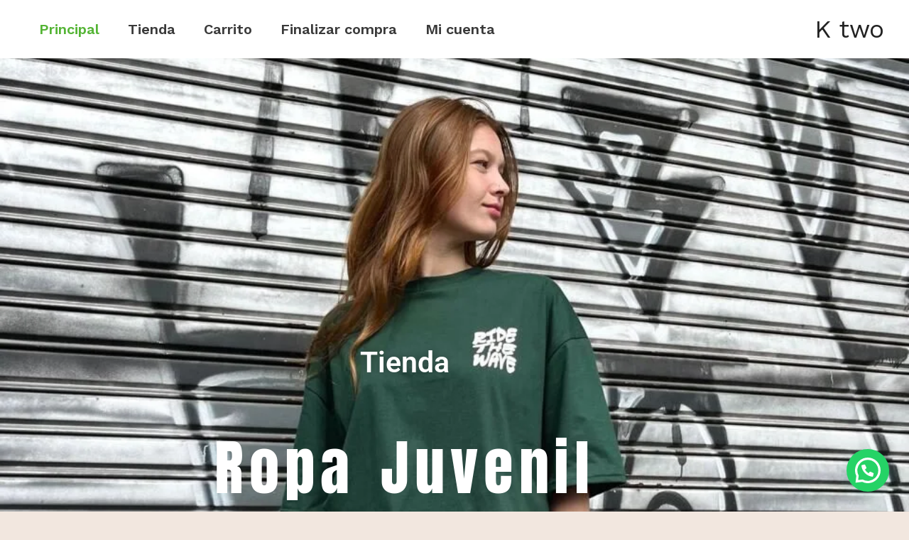

--- FILE ---
content_type: text/css
request_url: https://ktwo.ar/wp-content/uploads/elementor/css/post-8.css?ver=1769069589
body_size: 2488
content:
.elementor-8 .elementor-element.elementor-element-7aba71e5:not(.elementor-motion-effects-element-type-background), .elementor-8 .elementor-element.elementor-element-7aba71e5 > .elementor-motion-effects-container > .elementor-motion-effects-layer{background-image:url("https://ktwo.ar/wp-content/uploads/2025/09/Imagen-de-WhatsApp-2025-09-17-a-las-20.30.47_be10f855-e1758152357848.jpg");background-position:0px -221px;background-size:cover;}.elementor-8 .elementor-element.elementor-element-7aba71e5 > .elementor-background-overlay{background-color:#000000;opacity:0.5;transition:background 0.3s, border-radius 0.3s, opacity 0.3s;}.elementor-8 .elementor-element.elementor-element-7aba71e5 > .elementor-container{min-height:100vh;}.elementor-8 .elementor-element.elementor-element-7aba71e5{transition:background 0.3s, border 0.3s, border-radius 0.3s, box-shadow 0.3s;}.elementor-8 .elementor-element.elementor-element-244b1af1 > .elementor-element-populated{margin:350px 0px 0px 0px;--e-column-margin-right:0px;--e-column-margin-left:0px;}.elementor-widget-button .elementor-button{background-color:var( --e-global-color-accent );font-family:var( --e-global-typography-accent-font-family ), Sans-serif;font-weight:var( --e-global-typography-accent-font-weight );}.elementor-8 .elementor-element.elementor-element-4a0cb727 .elementor-button{background-color:#61CE7000;font-size:41px;font-weight:600;line-height:100px;letter-spacing:0px;text-shadow:0px 0px 10px rgba(0,0,0,0.3);fill:#FFFFFF;color:#FFFFFF;box-shadow:0px 0px 10px 0px rgba(0, 0, 0, 0);border-style:none;border-radius:0px 0px 0px 0px;padding:15px 40px 15px 40px;}.elementor-8 .elementor-element.elementor-element-4a0cb727 > .elementor-widget-container{padding:0px 0px 0px 0px;border-style:none;}.elementor-8 .elementor-element.elementor-element-4a0cb727 .elementor-button:hover, .elementor-8 .elementor-element.elementor-element-4a0cb727 .elementor-button:focus{color:#5DD31F;border-color:#FFFFFF;}.elementor-8 .elementor-element.elementor-element-4a0cb727 .elementor-button:hover svg, .elementor-8 .elementor-element.elementor-element-4a0cb727 .elementor-button:focus svg{fill:#5DD31F;}.elementor-widget-animated-headline .elementor-headline-dynamic-wrapper path{stroke:var( --e-global-color-accent );}.elementor-widget-animated-headline .elementor-headline-plain-text{color:var( --e-global-color-secondary );}.elementor-widget-animated-headline .elementor-headline{font-family:var( --e-global-typography-primary-font-family ), Sans-serif;font-weight:var( --e-global-typography-primary-font-weight );}.elementor-widget-animated-headline{--dynamic-text-color:var( --e-global-color-secondary );}.elementor-widget-animated-headline .elementor-headline-dynamic-text{font-family:var( --e-global-typography-primary-font-family ), Sans-serif;font-weight:var( --e-global-typography-primary-font-weight );}.elementor-8 .elementor-element.elementor-element-a097948{--iteration-count:infinite;width:100%;max-width:100%;align-self:flex-start;--dynamic-text-color:#FFFFFF;}.elementor-8 .elementor-element.elementor-element-a097948 > .elementor-widget-container{margin:0px 0px 0px 0px;padding:0px 0px 0px 0px;}.elementor-8 .elementor-element.elementor-element-a097948 .elementor-headline{text-align:center;font-family:"Abril Fatface", Sans-serif;font-size:85px;font-weight:900;line-height:100px;letter-spacing:0.2px;}.elementor-8 .elementor-element.elementor-element-a097948 .elementor-headline-plain-text{color:#FCFEFF;}.elementor-8 .elementor-element.elementor-element-a097948 .elementor-headline-dynamic-text{font-family:"Anton", Sans-serif;font-weight:100;line-height:0.1em;letter-spacing:7.8px;word-spacing:0.1em;}.elementor-8 .elementor-element.elementor-element-a097948 .elementor-headline .elementor-headline-dynamic-wrapper{-webkit-text-stroke-color:#000;stroke:#000;}.elementor-8 .elementor-element.elementor-element-b32aa86:not(.elementor-motion-effects-element-type-background), .elementor-8 .elementor-element.elementor-element-b32aa86 > .elementor-motion-effects-container > .elementor-motion-effects-layer{background-color:#FFFFFF;}.elementor-8 .elementor-element.elementor-element-b32aa86 > .elementor-container{max-width:1429px;}.elementor-8 .elementor-element.elementor-element-b32aa86{transition:background 0.3s, border 0.3s, border-radius 0.3s, box-shadow 0.3s;margin-top:0px;margin-bottom:0px;padding:3% 3% 3% 3%;}.elementor-8 .elementor-element.elementor-element-b32aa86 > .elementor-background-overlay{transition:background 0.3s, border-radius 0.3s, opacity 0.3s;}.elementor-8 .elementor-element.elementor-element-ba0439b > .elementor-widget-wrap > .elementor-widget:not(.elementor-widget__width-auto):not(.elementor-widget__width-initial):not(:last-child):not(.elementor-absolute){margin-block-end:10px;}.elementor-widget-heading .elementor-heading-title{font-family:var( --e-global-typography-primary-font-family ), Sans-serif;font-weight:var( --e-global-typography-primary-font-weight );color:var( --e-global-color-primary );}.elementor-8 .elementor-element.elementor-element-c51fdb3{text-align:center;}.elementor-8 .elementor-element.elementor-element-c51fdb3 .elementor-heading-title{font-family:"Archivo", Sans-serif;font-size:65px;font-weight:600;font-style:normal;text-decoration:none;line-height:1px;letter-spacing:1px;color:#000000;}.elementor-8 .elementor-element.elementor-element-c1fe6cc:not(.elementor-motion-effects-element-type-background), .elementor-8 .elementor-element.elementor-element-c1fe6cc > .elementor-motion-effects-container > .elementor-motion-effects-layer{background-color:transparent;background-image:linear-gradient(180deg, #FFFFFFED 0%, #D6D6D6 100%);}.elementor-8 .elementor-element.elementor-element-c1fe6cc > .elementor-container{max-width:1429px;}.elementor-8 .elementor-element.elementor-element-c1fe6cc{transition:background 0.3s, border 0.3s, border-radius 0.3s, box-shadow 0.3s;margin-top:0px;margin-bottom:0px;padding:3% 3% 3% 3%;}.elementor-8 .elementor-element.elementor-element-c1fe6cc > .elementor-background-overlay{transition:background 0.3s, border-radius 0.3s, opacity 0.3s;}.elementor-8 .elementor-element.elementor-element-a9a3d57 > .elementor-widget-wrap > .elementor-widget:not(.elementor-widget__width-auto):not(.elementor-widget__width-initial):not(:last-child):not(.elementor-absolute){margin-block-end:10px;}.elementor-8 .elementor-element.elementor-element-6d8aea0 .elementor-heading-title{font-family:"Abril Fatface", Sans-serif;font-size:23px;font-weight:600;text-transform:uppercase;font-style:normal;text-decoration:none;line-height:25px;letter-spacing:1px;color:#000000;}.elementor-widget-icon-box.elementor-view-stacked .elementor-icon{background-color:var( --e-global-color-primary );}.elementor-widget-icon-box.elementor-view-framed .elementor-icon, .elementor-widget-icon-box.elementor-view-default .elementor-icon{fill:var( --e-global-color-primary );color:var( --e-global-color-primary );border-color:var( --e-global-color-primary );}.elementor-widget-icon-box .elementor-icon-box-title, .elementor-widget-icon-box .elementor-icon-box-title a{font-family:var( --e-global-typography-primary-font-family ), Sans-serif;font-weight:var( --e-global-typography-primary-font-weight );}.elementor-widget-icon-box .elementor-icon-box-title{color:var( --e-global-color-primary );}.elementor-widget-icon-box:has(:hover) .elementor-icon-box-title,
					 .elementor-widget-icon-box:has(:focus) .elementor-icon-box-title{color:var( --e-global-color-primary );}.elementor-widget-icon-box .elementor-icon-box-description{font-family:var( --e-global-typography-text-font-family ), Sans-serif;font-weight:var( --e-global-typography-text-font-weight );color:var( --e-global-color-text );}.elementor-8 .elementor-element.elementor-element-f709ca6 > .elementor-widget-container{padding:0px 0px 0px 0px;}.elementor-8 .elementor-element.elementor-element-f709ca6 .elementor-icon-box-wrapper{align-items:start;gap:16px;}.elementor-8 .elementor-element.elementor-element-f709ca6.elementor-view-stacked .elementor-icon{background-color:#000000;}.elementor-8 .elementor-element.elementor-element-f709ca6.elementor-view-framed .elementor-icon, .elementor-8 .elementor-element.elementor-element-f709ca6.elementor-view-default .elementor-icon{fill:#000000;color:#000000;border-color:#000000;}.elementor-8 .elementor-element.elementor-element-f709ca6.elementor-view-stacked:has(:hover) .elementor-icon,
					 .elementor-8 .elementor-element.elementor-element-f709ca6.elementor-view-stacked:has(:focus) .elementor-icon{background-color:#29DD36;}.elementor-8 .elementor-element.elementor-element-f709ca6.elementor-view-framed:has(:hover) .elementor-icon,
					 .elementor-8 .elementor-element.elementor-element-f709ca6.elementor-view-default:has(:hover) .elementor-icon,
					 .elementor-8 .elementor-element.elementor-element-f709ca6.elementor-view-framed:has(:focus) .elementor-icon,
					 .elementor-8 .elementor-element.elementor-element-f709ca6.elementor-view-default:has(:focus) .elementor-icon{fill:#29DD36;color:#29DD36;border-color:#29DD36;}.elementor-8 .elementor-element.elementor-element-f709ca6 .elementor-icon{font-size:35px;}.elementor-8 .elementor-element.elementor-element-f709ca6 .elementor-icon-box-title, .elementor-8 .elementor-element.elementor-element-f709ca6 .elementor-icon-box-title a{font-family:"Abril Fatface", Sans-serif;font-size:23px;font-weight:500;}.elementor-8 .elementor-element.elementor-element-f709ca6 .elementor-icon-box-title{color:#000000;}.elementor-8 .elementor-element.elementor-element-f709ca6:has(:hover) .elementor-icon-box-title,
					 .elementor-8 .elementor-element.elementor-element-f709ca6:has(:focus) .elementor-icon-box-title{color:#29DD36;}.elementor-8 .elementor-element.elementor-element-f709ca6 .elementor-icon-box-description{font-family:"Roboto", Sans-serif;font-weight:400;color:#FFFFFF;}.elementor-8 .elementor-element.elementor-element-d5d3609 .elementor-icon-box-wrapper{align-items:start;gap:16px;}.elementor-8 .elementor-element.elementor-element-d5d3609.elementor-view-stacked .elementor-icon{background-color:#000000;}.elementor-8 .elementor-element.elementor-element-d5d3609.elementor-view-framed .elementor-icon, .elementor-8 .elementor-element.elementor-element-d5d3609.elementor-view-default .elementor-icon{fill:#000000;color:#000000;border-color:#000000;}.elementor-8 .elementor-element.elementor-element-d5d3609.elementor-view-stacked:has(:hover) .elementor-icon,
					 .elementor-8 .elementor-element.elementor-element-d5d3609.elementor-view-stacked:has(:focus) .elementor-icon{background-color:#29DD36;}.elementor-8 .elementor-element.elementor-element-d5d3609.elementor-view-framed:has(:hover) .elementor-icon,
					 .elementor-8 .elementor-element.elementor-element-d5d3609.elementor-view-default:has(:hover) .elementor-icon,
					 .elementor-8 .elementor-element.elementor-element-d5d3609.elementor-view-framed:has(:focus) .elementor-icon,
					 .elementor-8 .elementor-element.elementor-element-d5d3609.elementor-view-default:has(:focus) .elementor-icon{fill:#29DD36;color:#29DD36;border-color:#29DD36;}.elementor-8 .elementor-element.elementor-element-d5d3609 .elementor-icon{font-size:35px;}.elementor-8 .elementor-element.elementor-element-d5d3609 .elementor-icon-box-title, .elementor-8 .elementor-element.elementor-element-d5d3609 .elementor-icon-box-title a{font-family:"Abril Fatface", Sans-serif;font-size:23px;font-weight:500;}.elementor-8 .elementor-element.elementor-element-d5d3609 .elementor-icon-box-title{color:#000000;}.elementor-8 .elementor-element.elementor-element-d5d3609:has(:hover) .elementor-icon-box-title,
					 .elementor-8 .elementor-element.elementor-element-d5d3609:has(:focus) .elementor-icon-box-title{color:#29DD36;}.elementor-8 .elementor-element.elementor-element-d5d3609 .elementor-icon-box-description{color:#FFFFFF;}.elementor-8 .elementor-element.elementor-element-abd2651 .elementor-icon-box-wrapper{align-items:start;gap:16px;}.elementor-8 .elementor-element.elementor-element-abd2651.elementor-view-stacked .elementor-icon{background-color:#000000;}.elementor-8 .elementor-element.elementor-element-abd2651.elementor-view-framed .elementor-icon, .elementor-8 .elementor-element.elementor-element-abd2651.elementor-view-default .elementor-icon{fill:#000000;color:#000000;border-color:#000000;}.elementor-8 .elementor-element.elementor-element-abd2651.elementor-view-stacked:has(:hover) .elementor-icon,
					 .elementor-8 .elementor-element.elementor-element-abd2651.elementor-view-stacked:has(:focus) .elementor-icon{background-color:#29DD36;}.elementor-8 .elementor-element.elementor-element-abd2651.elementor-view-framed:has(:hover) .elementor-icon,
					 .elementor-8 .elementor-element.elementor-element-abd2651.elementor-view-default:has(:hover) .elementor-icon,
					 .elementor-8 .elementor-element.elementor-element-abd2651.elementor-view-framed:has(:focus) .elementor-icon,
					 .elementor-8 .elementor-element.elementor-element-abd2651.elementor-view-default:has(:focus) .elementor-icon{fill:#29DD36;color:#29DD36;border-color:#29DD36;}.elementor-8 .elementor-element.elementor-element-abd2651 .elementor-icon{font-size:35px;}.elementor-8 .elementor-element.elementor-element-abd2651 .elementor-icon-box-title, .elementor-8 .elementor-element.elementor-element-abd2651 .elementor-icon-box-title a{font-family:"Abril Fatface", Sans-serif;font-size:23px;font-weight:500;}.elementor-8 .elementor-element.elementor-element-abd2651 .elementor-icon-box-title{color:#000000;}.elementor-8 .elementor-element.elementor-element-abd2651:has(:hover) .elementor-icon-box-title,
					 .elementor-8 .elementor-element.elementor-element-abd2651:has(:focus) .elementor-icon-box-title{color:#29DD36;}.elementor-8 .elementor-element.elementor-element-abd2651 .elementor-icon-box-description{color:#FFFFFF;}.elementor-8 .elementor-element.elementor-element-39b0cc8 > .elementor-widget-wrap > .elementor-widget:not(.elementor-widget__width-auto):not(.elementor-widget__width-initial):not(:last-child):not(.elementor-absolute){margin-block-end:10px;}.elementor-8 .elementor-element.elementor-element-0bd4b93{width:var( --container-widget-width, 95.575% );max-width:95.575%;--container-widget-width:95.575%;--container-widget-flex-grow:0;}.elementor-8 .elementor-element.elementor-element-0bd4b93 .elementor-heading-title{font-family:"Abril Fatface", Sans-serif;font-size:23px;font-weight:600;text-transform:uppercase;font-style:normal;text-decoration:none;line-height:25px;letter-spacing:1px;color:#000000;}.elementor-widget-text-editor{font-family:var( --e-global-typography-text-font-family ), Sans-serif;font-weight:var( --e-global-typography-text-font-weight );color:var( --e-global-color-text );}.elementor-widget-text-editor.elementor-drop-cap-view-stacked .elementor-drop-cap{background-color:var( --e-global-color-primary );}.elementor-widget-text-editor.elementor-drop-cap-view-framed .elementor-drop-cap, .elementor-widget-text-editor.elementor-drop-cap-view-default .elementor-drop-cap{color:var( --e-global-color-primary );border-color:var( --e-global-color-primary );}.elementor-8 .elementor-element.elementor-element-a2eef72 > .elementor-widget-container{margin:10px 0px 0px 0px;padding:0px 0px 0px 0px;}.elementor-8 .elementor-element.elementor-element-a2eef72{column-gap:0px;font-family:"Abril Fatface", Sans-serif;font-size:23px;font-weight:500;text-transform:none;font-style:normal;text-decoration:none;line-height:0.8em;letter-spacing:-0.45px;word-spacing:0.1em;color:#000000;}.elementor-8 .elementor-element.elementor-element-6f4c6f8 > .elementor-widget-wrap > .elementor-widget:not(.elementor-widget__width-auto):not(.elementor-widget__width-initial):not(:last-child):not(.elementor-absolute){margin-block-end:10px;}.elementor-8 .elementor-element.elementor-element-af0504c .elementor-heading-title{font-family:"Abril Fatface", Sans-serif;font-size:23px;font-weight:600;text-transform:uppercase;font-style:normal;text-decoration:none;line-height:25px;letter-spacing:1px;color:#000000;}.elementor-widget-nav-menu .elementor-nav-menu .elementor-item{font-family:var( --e-global-typography-primary-font-family ), Sans-serif;font-weight:var( --e-global-typography-primary-font-weight );}.elementor-widget-nav-menu .elementor-nav-menu--main .elementor-item{color:var( --e-global-color-text );fill:var( --e-global-color-text );}.elementor-widget-nav-menu .elementor-nav-menu--main .elementor-item:hover,
					.elementor-widget-nav-menu .elementor-nav-menu--main .elementor-item.elementor-item-active,
					.elementor-widget-nav-menu .elementor-nav-menu--main .elementor-item.highlighted,
					.elementor-widget-nav-menu .elementor-nav-menu--main .elementor-item:focus{color:var( --e-global-color-accent );fill:var( --e-global-color-accent );}.elementor-widget-nav-menu .elementor-nav-menu--main:not(.e--pointer-framed) .elementor-item:before,
					.elementor-widget-nav-menu .elementor-nav-menu--main:not(.e--pointer-framed) .elementor-item:after{background-color:var( --e-global-color-accent );}.elementor-widget-nav-menu .e--pointer-framed .elementor-item:before,
					.elementor-widget-nav-menu .e--pointer-framed .elementor-item:after{border-color:var( --e-global-color-accent );}.elementor-widget-nav-menu{--e-nav-menu-divider-color:var( --e-global-color-text );}.elementor-widget-nav-menu .elementor-nav-menu--dropdown .elementor-item, .elementor-widget-nav-menu .elementor-nav-menu--dropdown  .elementor-sub-item{font-family:var( --e-global-typography-accent-font-family ), Sans-serif;font-weight:var( --e-global-typography-accent-font-weight );}.elementor-8 .elementor-element.elementor-element-370d75e{width:var( --container-widget-width, 100% );max-width:100%;--container-widget-width:100%;--container-widget-flex-grow:0;--e-nav-menu-horizontal-menu-item-margin:calc( 3px / 2 );}.elementor-8 .elementor-element.elementor-element-370d75e .elementor-nav-menu .elementor-item{font-family:"Abril Fatface", Sans-serif;font-size:23px;font-weight:600;line-height:1.4em;}.elementor-8 .elementor-element.elementor-element-370d75e .elementor-nav-menu--main .elementor-item{color:#000000;fill:#000000;padding-left:0px;padding-right:0px;padding-top:0px;padding-bottom:0px;}.elementor-8 .elementor-element.elementor-element-370d75e .elementor-nav-menu--main .elementor-item:hover,
					.elementor-8 .elementor-element.elementor-element-370d75e .elementor-nav-menu--main .elementor-item.elementor-item-active,
					.elementor-8 .elementor-element.elementor-element-370d75e .elementor-nav-menu--main .elementor-item.highlighted,
					.elementor-8 .elementor-element.elementor-element-370d75e .elementor-nav-menu--main .elementor-item:focus{color:#29DD36;fill:#29DD36;}.elementor-8 .elementor-element.elementor-element-370d75e .elementor-nav-menu--main .elementor-item.elementor-item-active{color:#29DD36;}.elementor-8 .elementor-element.elementor-element-370d75e .elementor-nav-menu--main:not(.elementor-nav-menu--layout-horizontal) .elementor-nav-menu > li:not(:last-child){margin-bottom:3px;}.elementor-8 .elementor-element.elementor-element-370d75e .elementor-nav-menu--dropdown .elementor-item, .elementor-8 .elementor-element.elementor-element-370d75e .elementor-nav-menu--dropdown  .elementor-sub-item{font-family:"Roboto", Sans-serif;font-size:1px;font-weight:500;}.elementor-8 .elementor-element.elementor-element-370d75e .elementor-nav-menu--dropdown a{padding-left:0px;padding-right:0px;}.elementor-8 .elementor-element.elementor-element-118fdf1 > .elementor-element-populated{transition:background 0.3s, border 0.3s, border-radius 0.3s, box-shadow 0.3s;padding:0px 0px 0px 0px;}.elementor-8 .elementor-element.elementor-element-118fdf1 > .elementor-element-populated > .elementor-background-overlay{transition:background 0.3s, border-radius 0.3s, opacity 0.3s;}.elementor-8 .elementor-element.elementor-element-505130e > .elementor-widget-container{margin:19px 19px 19px 19px;}.elementor-8 .elementor-element.elementor-element-505130e{text-align:start;}.elementor-8 .elementor-element.elementor-element-505130e .elementor-heading-title{font-family:"Abril Fatface", Sans-serif;font-size:23px;font-weight:600;text-transform:uppercase;color:#000000;}.elementor-8 .elementor-element.elementor-element-4fb0334{--grid-template-columns:repeat(3, auto);--icon-size:37px;--grid-column-gap:30px;--grid-row-gap:0px;}.elementor-8 .elementor-element.elementor-element-4fb0334 .elementor-widget-container{text-align:left;}.elementor-8 .elementor-element.elementor-element-4fb0334 .elementor-social-icon{--icon-padding:0.5em;}.elementor-8 .elementor-element.elementor-element-6edebe9 > .elementor-container > .elementor-column > .elementor-widget-wrap{align-content:center;align-items:center;}.elementor-8 .elementor-element.elementor-element-6edebe9 > .elementor-background-overlay{background-color:#ffffff;opacity:0.93;transition:background 0.3s, border-radius 0.3s, opacity 0.3s;}.elementor-8 .elementor-element.elementor-element-6edebe9 > .elementor-container{max-width:500px;}.elementor-8 .elementor-element.elementor-element-6edebe9:not(.elementor-motion-effects-element-type-background), .elementor-8 .elementor-element.elementor-element-6edebe9 > .elementor-motion-effects-container > .elementor-motion-effects-layer{background-position:center center;background-size:cover;}.elementor-8 .elementor-element.elementor-element-6edebe9{transition:background 0.3s, border 0.3s, border-radius 0.3s, box-shadow 0.3s;padding:0px 0px 0px 0px;}.elementor-8 .elementor-element.elementor-element-d98c28a > .elementor-widget-container{padding:20px 20px 20px 20px;}.elementor-8 .elementor-element.elementor-element-d98c28a{text-align:center;}body.elementor-page-8:not(.elementor-motion-effects-element-type-background), body.elementor-page-8 > .elementor-motion-effects-container > .elementor-motion-effects-layer{background-color:#F2E7DF;}:root{--page-title-display:none;}@media(max-width:1024px) and (min-width:768px){.elementor-8 .elementor-element.elementor-element-ba0439b{width:100%;}.elementor-8 .elementor-element.elementor-element-a9a3d57{width:50%;}.elementor-8 .elementor-element.elementor-element-39b0cc8{width:50%;}.elementor-8 .elementor-element.elementor-element-6f4c6f8{width:50%;}.elementor-8 .elementor-element.elementor-element-118fdf1{width:40%;}}@media(max-width:1024px){.elementor-8 .elementor-element.elementor-element-7aba71e5 > .elementor-container{min-height:800px;}.elementor-8 .elementor-element.elementor-element-7aba71e5:not(.elementor-motion-effects-element-type-background), .elementor-8 .elementor-element.elementor-element-7aba71e5 > .elementor-motion-effects-container > .elementor-motion-effects-layer{background-position:0px 0px;}.elementor-8 .elementor-element.elementor-element-7aba71e5{padding:0px 25px 0px 25px;}.elementor-bc-flex-widget .elementor-8 .elementor-element.elementor-element-ba0439b.elementor-column .elementor-widget-wrap{align-items:center;}.elementor-8 .elementor-element.elementor-element-ba0439b.elementor-column.elementor-element[data-element_type="column"] > .elementor-widget-wrap.elementor-element-populated{align-content:center;align-items:center;}.elementor-8 .elementor-element.elementor-element-ba0439b.elementor-column > .elementor-widget-wrap{justify-content:center;}.elementor-8 .elementor-element.elementor-element-ba0439b > .elementor-element-populated{margin:10% 0% 0% 0%;--e-column-margin-right:0%;--e-column-margin-left:0%;}.elementor-8 .elementor-element.elementor-element-c51fdb3{width:100%;max-width:100%;}.elementor-8 .elementor-element.elementor-element-c51fdb3 > .elementor-widget-container{margin:0px 0px 0px 0px;}.elementor-8 .elementor-element.elementor-element-c51fdb3 .elementor-heading-title{line-height:0.9em;}.elementor-8 .elementor-element.elementor-element-a9a3d57 > .elementor-element-populated{margin:10% 0% 0% 0%;--e-column-margin-right:0%;--e-column-margin-left:0%;padding:0% 5% 0% 0%;}.elementor-8 .elementor-element.elementor-element-39b0cc8 > .elementor-element-populated{margin:10% 0% 0% 0%;--e-column-margin-right:0%;--e-column-margin-left:0%;}.elementor-8 .elementor-element.elementor-element-a2eef72{font-size:14px;}.elementor-8 .elementor-element.elementor-element-6f4c6f8 > .elementor-element-populated{margin:10% 0% 0% 0%;--e-column-margin-right:0%;--e-column-margin-left:0%;}.elementor-8 .elementor-element.elementor-element-6edebe9{padding:100px 25px 100px 25px;}}@media(max-width:767px){.elementor-8 .elementor-element.elementor-element-7aba71e5 > .elementor-container{max-width:500px;min-height:612px;}.elementor-8 .elementor-element.elementor-element-7aba71e5:not(.elementor-motion-effects-element-type-background), .elementor-8 .elementor-element.elementor-element-7aba71e5 > .elementor-motion-effects-container > .elementor-motion-effects-layer{background-position:-150px 0px;}.elementor-8 .elementor-element.elementor-element-7aba71e5{padding:-2px -2px -2px -2px;}.elementor-8 .elementor-element.elementor-element-a097948{align-self:flex-start;}.elementor-8 .elementor-element.elementor-element-a097948 .elementor-headline{text-align:center;font-size:35px;}.elementor-8 .elementor-element.elementor-element-b32aa86{padding:15% 5% 5% 5%;}.elementor-8 .elementor-element.elementor-element-c51fdb3 .elementor-heading-title{font-size:44px;}.elementor-8 .elementor-element.elementor-element-c1fe6cc{padding:15% 5% 5% 5%;}.elementor-8 .elementor-element.elementor-element-4fb0334 .elementor-widget-container{text-align:center;}.elementor-8 .elementor-element.elementor-element-6edebe9{padding:0px 0px 0px 0px;}}